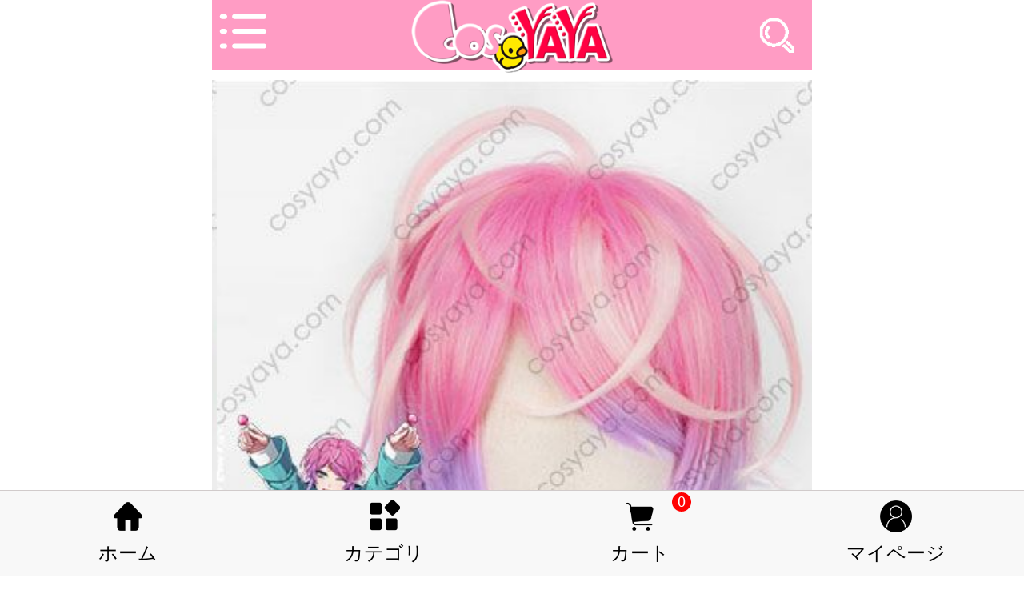

--- FILE ---
content_type: text/html; charset=utf-8
request_url: https://m.cosyaya.com/goods/2251.html
body_size: 10164
content:
<!doctype html>
<html>
<head>
<meta charset="utf-8">
<meta name="viewport" content="width=device-width,initial-scale=0,minimum-scale=1,maximum-scale=1,user-scalable=no">
<meta name="format-detection" content="telephone=no" />
<title>ヒプノシスマイク 飴村乱数 コスプレウィッグ アメムラ ラムダ カツラ ヒプマイ コスチューム</title>
<meta name="keywords" content="飴村乱数 コスプレウィッグ 激安通販,ヒプノシスマイク飴村乱数 ウィッグ 送料無料,ヒプマイ 飴村乱数コスプレ ウィッグ" />
<meta name="description" content="ラップバトルプロジェクト「ヒプノシスマイク -Division Rap Battle-」飴村乱数 コスプレ衣装・ウィッグ・コスチューム販売決定！天然ジゴロ・ペテン師・ギャンブラーからなる奇人変人のネクストジェネレーション‼︎ " />
<link href="https://m.cosyaya.com/" rel="canonical" />
<script type="text/javascript" src="https://m.cosyaya.com/js/jquery.js"></script>
<script type="text/javascript" src="https://m.cosyaya.com/js/phone.js"></script>
<script type="text/javascript" src="https://m.cosyaya.com/layer/layer.js" ></script>
<script type="text/javascript" src="https://m.cosyaya.com/js/public.js"></script>
<script type="text/javascript" src="https://m.cosyaya.com/js/pptBox.js"></script>
<link href="https://m.cosyaya.com/css/css.css" rel="stylesheet">
<link href="https://m.cosyaya.com/css/zzsc.css" rel="stylesheet"><link rel="stylesheet" type="text/css" href="../css/swiper.min.css"/>
<style type="text/css">

.contaniner .detail {width: 100%;}
.contaniner .detail figure {width: 100%;}
.contaniner .detail figure ul {width: 100%;}
.contaniner .detail figure ul li {width: 100%;overflow: hidden;}
.contaniner .detail figure ul li a {width: 100%;display: block;}
.contaniner .detail figure ul li img {width: 100%;display: block;}
.contaniner .detail .swiper-pagination-bullet-active {background-color: #fff}

.chose {width: 100%;margin-top: 2%;}

.chose ul {width: 94%;padding: 3%;border-bottom: solid 1px #c8c8c8;background-color: #fff;overflow: hidden;}

.chose .goods-num {border: none;}

.chose ul h3 {font-size: 24px;color: #666;font-weight: normal;margin-bottom: 2%;}

.chose ul li {width: 20%;padding: 2% 0;text-align: center;border: solid 1px #c8c8c8;float: left;margin: 2% 2%;border-radius: 0.2em;font-size: 24px;}
 
.chose ul .chose-active {border: 1px solid #fc6761;background: url(../images/xz.png) right bottom no-repeat;background-size: 30px;}
.chose ul .chose-active {
	border: 1px solid #fc6761;
	background: url(../images/xz.png) right bottom no-repeat;
	background-size: 50px;
}
.goods-num .num-select {
	padding: 5px 10px;
}

.goods-num button {
	width: 58px;
	height: 58px;
	background: #fff;
	border: 1px solid #ccc;
	font-size:24px;
}

.goods-num input {
	width: 132px;
	height: 58px;
	text-align: center;
	border: 1px solid #ccc;
	background: #fff;
	font-size:24px;
}

.goods-num button:active {
	background: #ccc;
	border: 1px solid #DEDEDE;
	color: #fff;
}


.goods-diy {
	display: none;
}

.goods-diy .infom {
	padding: 10px 20px;
}

.infom button {
	margin: 0 0 10px 30px;
	padding: 5px 10px;
	background: #666;
	border: 1px solid #666;
	border-radius: 3px;
	color: #fff;
}

.infom p {
	margin-bottom: 20px;
}

.infom p:last-child {
	margin-bottom: 0;
}

.infom select {
	width: 20%;
	height: 40px;
	border:1px solid #dedede;
	font-size:24px;
	padding-left:5px;
}

.infom input {
	height: 40px;
	width: 20%;
	border: 1px solid #dedede;
	padding-left:5px;
	font-size:24px;
}



.diy{
    border-top:10px solid #f1f1f1;border-bottom:10px solid #f1f1f1;
    width: 90%;
	display: block;
	background-color: #fff;
	padding: 3% 5%;
	margin-top: 2%;
	color: #f96f8b;
	font-size: 24px;
	background-image: url(../images/right.png);
	background-repeat: no-repeat;
	background-size: 2%;
	background-position: 95%;
}

.go-car {
	width: 50%;
	display: block;
	float: left;
	margin-left:2%;
}

.go-car-dz {
	width: 50%;
	display: none;
	float: left;
	margin-left:2%;
}

 .buy {
	width: 40%;
	margin-left: 5%;
	font-size: 24px;
	display: block;
	float: left;
	background-color: #FC605A;
	color: #fff;
	text-align: center;
	padding: 4% 0;
	border-radius: 0.4em;
}


 .buy-dz {
	width: 40%;
	margin-left: 5%;
	font-size: 24px;
	display: none;
	float: left;
	background-color: #FC605A;
	color: #fff;
	text-align: center;
	padding: 4% 0;
	border-radius: 0.4em;
	
}

 .go-car input[type="button"] {
	width: 90%;
	font-size: 24px;
	border: solid 1px #c8c8c8;
	color: #666;
	background-color: rgba(0, 0, 0, 0);
	padding: 7% 0;
	padding-left: 10%;
	border-radius: 0.4em;
	background-image: url(../images/shopbar-red.png);
	background-repeat: no-repeat;
	background-size: 14%;
	background-position: 12%;
	margin-right:2%;
}

.go-car-dz input[type="button"] {
	width: 90%;
	font-size: 24px;
	border: solid 1px #c8c8c8;
	color: #666;
	background-color: rgba(0, 0, 0, 0);
	padding: 7% 0;
	padding-left: 10%;
	border-radius: 0.4em;
	background-image: url(../images/shopbar-red.png);
	background-repeat: no-repeat;
	background-size: 14%;
	background-position: 12%;
	margin-right:2%;
}




.san{border-top:10px solid #f1f1f1;border-bottom:10px solid #f1f1f1}
.san p{padding:10px 20px}
.san p a{ margin-right:30px; vertical-align:middle}
.san img{ width:4.5%; vertical-align:middle; margin-right:10px;}

.tips{font-size:20px; color:#565656;border-top:0px solid #f1f1f1;border-bottom:10px solid #f1f1f1; padding:10px 10px 10px 20px; height:190px;}
.tips p{ margin-top:5px;}
 .tab{margin:0 1%}
	  .tab li{float:left;  width:49.5%; text-align:center;  padding:14px 0px; background:#efefef;color:#000;}
	  .tab .sel{ background:#fe0441;color:#fff;}
	  
	  .content{margin:0 1%; padding:20px 0px 10px 0px; line-height:36px; }
	  .content p{ font-size:14px; !important}
	  .content strong{ font-size:14px; !important}
	  .content p strong{ font-size:14px; !important}
	  .con2{ display:none}
	  
	  

 .swiper-slide {
    position: relative; /* 创建相对定位容器 */
    display: inline-block; /* 保持原本的显示方式 */
}

.goods-image {
    display: block; /* 消除图片底部的空隙 */
}

.soldout-overlay {
    position: absolute; /* 绝对定位 */
    top: 50%; /* 垂直居中 */
    left: 50%; /* 水平居中 */
    transform: translate(-50%, -50%); /* 精确居中 */
    z-index: 10; /* 确保在最上层 */
    opacity: 1; /* 可选：添加透明度效果 */
} 	  
	  
	  
	  
</style>
</head>
<body>

<div class="main">
    <header class="header">
  <div class="bar"><img src="https://m.cosyaya.com/images/menu.png" /></div>
  <div class="logo"><a href="https://m.cosyaya.com/"><img src="https://m.cosyaya.com/images/logo.png"  width="44%" alt="cosyaya.com" /></a>   </div>
  <div class="btn"></div>
  <div class="search s1">
    <input type="text" name="search" placeholder="AKB48" value=""  id="keyword" />
    <span><img src="https://m.cosyaya.com/images/search.png" class="search_sbt" /></span> </div>
  <div class="both"></div>
</header>
<script type="text/javascript">
  $(function(){
     $('.search_sbt').click(function(){
	   
	    var keyword=$.trim($('#keyword').val());
		if(keyword==''){ alert('検索キーワードを入力してください');return false;}
	    location="https://m.cosyaya.com/search/?keyword="+keyword;
	   
	 })
  })
</script>



  <div  style="height:100px;"></div>

  <div class="contaniner fixed-contb">
    <section class="detail">
      <figure class="swiper-container">
        <ul class="swiper-wrapper">
                    <li class="swiper-slide">
              <img src="/uploads/jpg/2018-08/DRB-FP-1W-09-738.jpg" class="goods-image"/>
                   </li>
                  </ul>
        <div class="swiper-pagination"> </div>
      </figure>
    </section>
  </div>
  <div style="margin:2% 0%; padding:2% 5%; border-top:10px solid #f1f1f1;border-bottom:10px solid #f1f1f1">
    <h1 style="font-size:28px; color:#6d6c6d; font-weight:lighter">ヒプノシスマイク 飴村乱数 コスプレウィッグ あめむら らむだ カツラ 飴村乱数 ウィッグ</h1>
	     <p style="margin-top:2%">商品番号： DRB-FP-1W</p>
    
	
			  <p style="margin-top:2%; color:#fb5f59; font-size:36px;"> ¥5,900 (税込)</p>
		  	
  </div>
  <div class="chose">
    <div class="goods-size">
	
	  
	  	  
	  
	  
    </div>
	
	
	<div class="goods-diy">
					<ul>
						
						<div class="infom">
							
							<p><label style="padding-right:46px;">性别：</label>
							<select id="sex">
							  <option value="女">女性</option>
							  <option value="男">男性</option>
							</select>
							</p>
							<p><label style="padding-right:50px;">身長：</label><input type="text" id="length"/></p>
							<p><label style="padding-right:50px;">肩幅：</label><input type="text" id="shoulder"/></p>
							<p><label style="padding-right:28px;">バスト：</label><input type="text" id="chest"/></p>
							<p><label style="padding-right:3px;">ウェスト：</label><input type="text" id="circ"/></p>
							<p><label style="padding-right:28px;">ヒップ：</label><input type="text" id="hipline"/></p>
						</div>
					</ul>
				</div>
	
  
  	  <ul class="goods-num">
    <h3>数量</h3>
    <div class="num-select">
      <button>-</button>
      <input type="text" value="1" id="num" onkeyup='this.value=this.value.replace(/\D/gi,"")' />
      <button>+</button>
    </div>
  </ul>
  
  
		
  </div>
  
    
  
  
  <div style="padding-top:20px; padding-bottom:20px;">
    
	  <span class="go-car">
				<input type="button" value="カートに入り"/></span>
			
			<span  class="buy">
				すぐ購入
			</span>
			
			
			 <span class="go-car-dz">
				<input type="button" value="カートに入り"/></span>
			
			<span  class="buy-dz">
				すぐ購入
			</span>
  <div style="clear:both"></div>
  </div>
  
	   
 
  
  	   <div class="san">
    <p><a href="https://m.cosyaya.com/msg-2251.html" rel="nofollow"><img src="https://m.cosyaya.com/images/msg.png">お問い合わせ</a></p>
  </div>
	  
  	   <div class="tips" style="height:130px;">
	   <p>加工時間：4-7日</p>
        <p>普通配送時間：5-7日</p>
        <p>TIPS：</p>
		<p>ご希望要求があれば、ご注文する時、必ず備考欄に入力してください。</p>
		</div>
	  
  
  
     	   	
			 <p style="background:#fafafa; color:#ff0000; padding:10px;">関連商品</p>
		<ul class="pro-list" style="padding-top:10px;">
		   			    <li style="width:30%; margin-right:2%"> 
				   <p><a href="https://m.cosyaya.com/goods/2249.html" target="_blank"><img src="https://m.cosyaya.com/uploads/jpg/2018-08/DRB-FP-1-A1-10-348.jpg" width="100%" alt="飴村乱数 コスプレ衣装 販売"></a></p>
				   
				   <p style="color:#ff0000">
				    		   ¥14,080(税込)
		  				   </p>
				</li>
				
			  			    <li style="width:30%; margin-right:2%"> 
				   <p><a href="https://m.cosyaya.com/goods/3259.html" target="_blank"><img src="https://m.cosyaya.com/uploads/jpg/2019-07/DRB-FP-1-S-YA1-02-742.jpg" width="100%" alt="飴村乱数 新衣装 コスプレ"></a></p>
				   
				   <p style="color:#ff0000">
				    		   ¥13,750(税込)
		  				   </p>
				</li>
				
			  		   <p class="both"></p>
		  </ul>  
	   				
			
		
  
     
	  
        
		<ul class="tab" style="padding-top:20px;">
		   <li class="sel" lang="1">商品詳細</li>
		   <li lang="2">返品・交換情報</li>
		   <p class="both"></p>
		</ul>
		
		<div class="content con1">
		  
		  <p><strong>商品名：ヒプノシスマイク 飴村乱数 コスプレウィッグ あめむら らむだ カツラ</strong><br /></p><p><strong>アニメ・ゲーム属するシリーズ：『ヒプノシスマイク -Division Rap Battle-』</strong></p><p>商品状態：新作未使用<br /></p><p>セット内容：ウィッグ</p><p>サイズ：フリーサイズ</p><p>カラー：写真をご参考してください。</p><p>毛髪部分：耐熱ファイバー(180℃耐熱)</p><p>カラー：写真通り</p><p>ご注意：</p><p>商品画像は明るさや光の反射、コンピュータースクリーン等で実物と多少の色合いが変わってみえることがございますがあしからずご了承ください。<br /></p><p>ウィッグの調整、整理と保管：</p><p>1、ウィッグがちょっと長い場合、カット調整してください。</p><p>2、清潔に整理する場合、25度ほどの冷たい水とウィッグ専用シャンプーでウィッグを柔らかに手洗いして、洗濯後、直射日光を避け、冷風で吹き、自然乾燥してください。</p><p>3、直射日光を避けて、日の当たらないところに保管してください。</p><p>4、毛先や形を綺麗に着れるようにウィッグハンガーで保管するのをお勧めします。</p><p><img src="/ueditor/php/upload/20180523/15270406026675.jpg" title="cosyaya.comヒプマイ
飴村乱数ウィッグ販売" alt="ヒプマイコスプレ 飴村乱数ウィッグ" style="float:none;" /></p><p><img src="/ueditor/php/upload/20180809/15338034783026.jpg" title="cosyaya.comヒプマイ
飴村乱数ウィッグ販売" alt="飴村乱数ウィッグ 安価 コスプレ" style="float:none;" /></p>		   <p style="padding:5px 0px"><img src="https://m.cosyaya.com/images/coayaya-line-pinfo.jpg" width="100%"></p> 
		   <p style="padding:10px 0px"><img src="https://m.cosyaya.com/images/baoz.jpg"  width="100%"/></p>
		  <div style="height:100px;"></div>
		</div>
		
		<div class="content con2">
		   <p> <strong><span style="font-family:&#39;times new roman&#39;;font-size:20px;">ご注文のキャンセルについて</span></strong> </p>
<p> <br />
</p>
<p> <span style="font-family:&#39;times new roman&#39;;font-size:16px;">支払わないご注文のキャンセル</span> </p>
<p> １、会員様がマイアカウントで自分でキャンセル処理できます。 </p>
<p> ２、登録しないお客様が遠慮なくCOSYAYAの担当者と連絡してください。すぐお客様のご注文キャンセル処理しますから。 </p>
<p> <span style="font-family:&#39;times new roman&#39;;font-size:18px;">既に支払い済みになったご注文のキャンセル</span> </p>
<p> １、お客様が自分のアカウントで処理できないです。 </p>
<p> ２、まず、COSYAYAの担当者と確認してください。 </p>
<p> 商品がまだ製作し始めない場合、キャンセルすることができます。処理したら、３日間内ですぐお客様に送金を手配しますから。 </p>
<p> 商品が既に制作する場合、キャンセルできないですが、ご了解してください。 </p>
<p> 3、普通の場合お支払い後（着払いの場合は注文後）2日間以内ご注文の商品の生地を手配し、制作されますから、2日が過ぎた以上、注文のキャンセルや返金の申請を対応できません。ご了解してください。<br />
</p>
<p> <strong><span style="font-family:&#39;times new roman&#39;;font-size:20px;">ご注文の返品処理について</span></strong> </p>
<p> 　弊社として、2014年設立した会社ですが、今まで、商品の品質管理に重んじておりますが、万が一ご注文の商品と違う商品が届いてしまった場合や商品の破損、傷みなどの品質上で問題があった場合には、誠に恐れ入りますが商品到着日より三日以内にメールでご連絡ください。 </p>
<p> Tips：１、事前にご連絡なしでの返品交換は対応いたしません。 </p>
<p> 　　　２、一旦使用された商品、また返品期限を過ぎたご返品は、いかなる理由があってもお受け取りできません。ですから、念のため、商品到着後なるべく早く開封して、ご確認いただくようお願いいたします。 </p>
<p> <br />
</p>
<p> 手順 </p>
<p> １、不良品の確認（到着日から24時間以内にご連絡ください）、不良品と商品の写真を撮てメールに添付して提供してください。それに、個人情報（お名前・注文番号など）も提供してください。 </p>
<p> ２、すぐ商品の担当者と専門の職人など関係部署と確認します。 </p>
<p> ３、弊社のミスで商品の不良になった場合、以下の処理方法を参考してください。お客様のミスで（ご提供のサイズ不適合の場合など）、返品交換できないです。 </p>
<p> <br />
</p>
<p> 処理方法 </p>
<p> １、ご希望納期が間に合う場合、弊社が責任を持って、すぐ再制作、配送の手配をします。お客様が不良品を弊社の返品アドレスに返送して、追跡番号を提供してお願いします。商品が再制作仕上げったら、すぐお客様と確認して、再発送の手配をします。 </p>
<p> ２、ご希望納期を間に合わない場合、お手数ですが、お客様が不良品を弊社に返送して、追跡番号を提供してください。返送商品を受けったら、すぐお客様の送金口座に返金しますから。返金時間が送金方法について、時間が違いますが、ご了解してください。 </p>
<p> <br />
</p>
<p> ご注意 </p>
<p> １、返品・交換の確認には、ほとんどメールの打ち合わせですが、その手続きが少し時間がかかります。今後、弊社サイトが改善するように、この状況を明確に解決する必要なので、お時間をかかるのが恐れもございます。ご協力頂ければ、幸いです。 </p>
<p> ２、、なお、当社の製品がすべてプロの職人の手作業でございますが、小さな傷・多少のほつれ、点ジミ、擦り汚れ等がある場合もかもしれないので、こちらも品質審査で強化しますから、何卒ご了承ください。 </p>
<p> ３、サイズ不適合の場合はメジャーでサイズを測ってる状態の写真をご送付ください。 </p>
<p> オーダーサイズのお客様、衣装やブーツ着用不可の場合は、ご返品のことはお受けかねます。オーダーメイドする時、お客様のミスで（ご提供のサイズ不適合の場合など）、返品交換できないです。 </p>
<p> ４、カラーについて、PCスクリーンや撮影環境などにより素材感や色合いが異なる場合がありますので、カラー異議があれば、自然光で写真を取って、メールで提供してください。 </p>
<p> <br />
</p>
<p> 返品の送料・手数料 </p>
<p> 確認できたら、弊社の原因で不良品を届いた場合返品の送料（手数料）は弊社から負担いたします。 </p>
<p> <br />
</p>
<p> 返金処理 </p>
<p> 返品商品が弊社に到着次第、確認できたら、すぐご指定口座に返金します。（普通はご送金する時の口座です。ほかの口座を利用したい場合、あらかじめ、教えてください。） </p>
<p> <br />
</p>
<p> <span style="color:#ff0000;">返品連絡先</span> </p>
<p> <span style="color:#ff0000;">返品する場合、メールアドレス：sale@cosyaya.com必ずCOSYAYAと連絡してください。配送先によると返品先をメール報告ます。</span> </p>
<p> ご注意：事前にご連絡なしでの返品交換は対応いたしません。 </p>
<p> 　　　　銀行振込で支払った場合、返金時間が３日間になります。 </p>
<p> 　　　　クレジットカードで支払った場合、返金時間が1ヶ月になります。 </p>
<p> <br />
</p>
		   <div style="height:100px;"></div>
		</div>
		
      
	  <div style="clear:both"></div>
 
  
   <input type="hidden" value="2251" id="products_id" />
  	   
	   <p style="background:#fafafa; color:#ff0000; padding:10px;">おすすめ</p>
		<ul class="pro-list" style="padding-top:10px;">
		   			    <li> 
				   <p><a href="https://m.cosyaya.com/goods/390.html" target="_blank"><img src="https://m.cosyaya.com/uploads/jpg/2016-08/x001-31-566.jpg" width="100%" alt="Re:ゼロから始める異世界生活双子メイドレム仮装ウィッグ"></a></p>
				   <p><a href="https://m.cosyaya.com/goods/390.html">送料無料 Re:ゼロから始める異世界生活 双子 メイド レム コスプレ ウィッグ</a></p>
				   <p>
				    		   ¥5,370(税込)
		  				   </p>
				</li>
				
			  			    <li> 
				   <p><a href="https://m.cosyaya.com/goods/2927.html" target="_blank"><img src="https://m.cosyaya.com/uploads/jpg/2019-01/KAGUYA001W-YA1-17-180.jpg" width="100%" alt="四宮かぐや ウィッグ コスプレ"></a></p>
				   <p><a href="https://m.cosyaya.com/goods/2927.html">かぐや様は告らせたい〜天才たちの恋愛頭脳戦〜 四宮かぐや ウィッグ コスプレ用品 安価</a></p>
				   <p>
				    		   ¥5,800(税込)
		  				   </p>
				</li>
				
			  			    <li> 
				   <p><a href="https://m.cosyaya.com/goods/3533.html" target="_blank"><img src="https://m.cosyaya.com/uploads/jpg/2019-09/ES-SW-TMG-1W-YA1-25-487.jpg" width="100%" alt="あんスタ つむぎ ウィッグ"></a></p>
				   <p><a href="https://m.cosyaya.com/goods/3533.html">あんさんぶるスターズ! 青葉つむぎ コスプレウィッグ 安価 耐熱 あんスタ つむぎ ウィッグ</a></p>
				   <p>
				    		   ¥5,250(税込)
		  				   </p>
				</li>
				
			  			    <li> 
				   <p><a href="https://m.cosyaya.com/goods/4999.html" target="_blank"><img src="https://m.cosyaya.com/uploads/jpg/2025-07/Honkai-Star-Rail-bs-042-W-16-838.jpg" width="100%" alt="崩壊スターレイル スタレ ジェイド-Jade コスプレウィッグ"></a></p>
				   <p><a href="https://m.cosyaya.com/goods/4999.html">崩壊スターレイル スタレ ジェイド-Jade コスプレウィッグ Cosyaya通販 送料無料</a></p>
				   <p>
				    		   ¥5,880(税込)
		  				   </p>
				</li>
				
			  		   <p class="both"></p>
		  </ul>
  
  
<div style="height:120px;"></div>
<div class="footer">
  <ul>
    <li class="active"> <a href="https://m.cosyaya.com/">
      <p><img src="/images/nav1-1.png" height="40"/></p>
      <p>ホーム</p>
      </a> </li>
    <li class="active"> <a href="https://m.cosyaya.com/sitemap.html">
      <p><img src="/images/nav2-1.png" height="40"/></p>
      <p>カテゴリ</p>
      </a> </li>
    <li class="active">
            <p class="cart"><img src="/images/nav3-1.png" height="40"/><span>0</span></p>
      <p>カート</p>
          </li>
    <li class="active"> <a href="https://m.cosyaya.com/account/" rel="nofollow">
      <p><img src="/images/nav4-1.png" height="40"/></p>
      <p>マイページ</p>
      </a> </li>
  </ul>
</div>



<!-- START MCERTIFY CODE PLW -->
<script id="mcertify" type="text/javascript">
 var wsid='804b72bb74b83e8aca3143b5774b1eb0';
 var s = document.getElementById('mcertify'); 
 if (s){var exScript = document.createElement('script');    
 exScript.type = 'text/javascript'; 
 exScript.src = ('https:' == document.location.protocol ? 'https://' : 'http://') + 'cert.verifystore.com/certs/js/xj_t.php?wsid=804b72bb74b83e8aca3143b5774b1eb0';
 s.parentNode.insertBefore(exScript, s);}
</script>
<!-- END MCERTIFY CODE -->



<p style="display:none">
<!-- Default Statcounter code for cosyaya.com
https://cosyaya.com -->
<script type="text/javascript">
var sc_project=12952265; 
var sc_invisible=1; 
var sc_security="0b60ced5"; 
</script>
<script type="text/javascript"
src="https://www.statcounter.com/counter/counter.js"
async></script>
<noscript><div class="statcounter"><a title="Web Analytics"
href="https://statcounter.com/" target="_blank"><img
class="statcounter"
src="https://c.statcounter.com/12952265/0/0b60ced5/1/"
alt="Web Analytics"
referrerPolicy="no-referrer-when-downgrade"></a></div></noscript>
<!-- End of Statcounter Code -->
</p></div>
<div class="menu">
  <div class="nav">
    <p><img src="https://m.cosyaya.com/images/no-head.png" width="100%" /></p>
    <p><a href="https://m.cosyaya.com/member/login.html" class="login" rel="nofollow">ログイン</a></p>
  </div>
  <ul>
    <li> <a href="https://m.cosyaya.com/"> <span><img src="https://m.cosyaya.com/images/fruit.png" /></span> <span>ホーム</span> </a> </li>
    <li> <a href="https://m.cosyaya.com/goods/new.html"> <span><img src="https://m.cosyaya.com/images/new.png" /></span> <span>新 品</span> </a> </li>
    <li> <a href="https://m.cosyaya.com/goods/hot.html"> <span><img src="https://m.cosyaya.com/images/hot.png" /></span> <span>ベストセラー</span> </a> </li>
	<li> <a href="https://m.cosyaya.com/msg/" rel="nofollow"> <span><img src="https://m.cosyaya.com/images/msg.png" /></span> <span>お問い合わせ</span> </a> </li>
	<li> <a href="https://m.cosyaya.com/track/" rel="nofollow"> <span><img src="https://m.cosyaya.com/images/query.png" /></span> <span>ご注文決済出荷追跡</span> </a> </li>
	<li> <a href="https://m.cosyaya.com/article/"> <span><img src="https://m.cosyaya.com/images/wenda.png" /></span> <span>店長日記</span> </a> </li>
    <li> <a href="https://m.cosyaya.com/about/" rel="nofollow"> <span><img src="https://m.cosyaya.com/images/about.png" /></span> <span>店舗概要</span> </a> </li>
   
    <span class="close"> <img src="https://m.cosyaya.com/images/close.png" /> </span>
  </ul>
</div>
<script src="../js/swiper.min.js"></script>
<script type="text/javascript">
		$(document).ready(function(){
			var mySwiper = new Swiper('.swiper-container',{
				    loop: true,
				    speed:1000,
					autoplay: 2000,
					pagination: '.swiper-pagination',
				  });
				  
				  
				  
				$('.chose li').click(function(){
				
				 var option_id=$(this).attr("lang");
		var option_value_id=$(this).attr("title");
		if(option_id==2){$('#color_attr').val(0);$('#color_attr').attr("lang",option_value_id);}
		if(option_id==3){$('#cloth_attr').val(0);$('#cloth_attr').attr("lang",option_value_id);}
		if(option_id==4 || option_id==5){$('#shoes_attr').val(0);$('#shoes_attr').attr("lang",option_value_id);}
				
			 $(this).addClass('chose-active').siblings().removeClass('chose-active');
		});  
				  
				  
		 $(".num-select button").click(function(event) {
	        var elem = event.target;
	        if ($(elem).text() == "+") {
	            var snum = parseInt($(elem).prev().val());
	            $(elem).prev().val(snum + 1);
	        } else {
	            var snum = parseInt($(elem).next().val());
	            $(elem).next().val(snum - 1);
	            if (snum == 1) {
	                $(elem).next().val(1);
					alert('購入商品は0件以上の購入');
	               
	            }
	        }
	        event.stopPropagation();
	    });	
		
		
		$('.tab li').click(function(){
		  $(this).addClass("sel").siblings().removeClass("sel");
		  var v=$(this).attr('lang');
		  if(v==1){
		    $('.con1').show();
			$('.con2').hide();
		  }else{
		      $('.con1').hide();
			  $('.con2').show();
		  }
		  
		
		})
		
		$(".diy").toggle(function(){
	    	
			$('.buy').hide();
			$('.go-car').hide();
			$('.buy-dz').show();
			$('.go-car-dz').show();
			$('.attr-3').hide();
			$('.goods-diy').show();
			
	    },
	    function(){
	       
		    $('.buy').show();
			$('.go-car').show();
			$('.buy-dz').hide();
			$('.go-car-dz').hide();
			$('.attr-3').show();
			$('.goods-diy').hide();
		   
		   		
	    })
		
		
		$('.buy,.go-car').click(function(){
		
		  var products_id=$('#products_id').val(); //商品ID
	      var num=$.trim($('#num').val()); //数量
		  var color=$('#color_attr').attr("lang");
	      var cloth=$('#cloth_attr').attr("lang");
	      var shoes=$('#shoes_attr').attr("lang");
	   
	   
	       
	   
		   if($('#color_attr').val()==1){ alert("カラーを選択してください");return false;}
		   if($('#cloth_attr').val()==1){ alert("衣装サイズを選択してください");return false;}
		   if($('#shoes_attr').val()==1){ alert("靴サイズを選択してください");return false;}
		   
		  $.post("../ajax/buy.php",{products_id:products_id,num:num,color:color,cloth:cloth,shoes:shoes},function(msg){
	     
		    location="../cart/";
	      
	       })   
	   
	   
		   
		  
		  
		})
		
		
		
  $('.buy-dz,.go-car-dz').click(function(){
	  
	  
	   var color=$('#color_attr').attr("lang");
	   if($('#color_attr').val()==1){ alert("カラーを選択してください");return false;}
	   var products_id=$('#products_id').val(); //商品ID
	   var num=$.trim($('#num').val()); //数量
	  
	   var sex=$.trim($('#sex').val());
	   var length=$.trim($('#length').val());
	   var shoulder=$.trim($('#shoulder').val());
	   var chest=$.trim($('#chest').val());
	   var circ=$.trim($('#circ').val());
	   var hipline=$.trim($('#hipline').val());
	   if(length==''){alert("身長を入力してください");$('#length').focus();return false;}
	   if(shoulder==''){alert("肩幅を入力してください");$('#shoulder').focus();return false;}
	   if(chest==''){alert("バストを入力してください　");$('#chest').focus();return false;}
	   if(circ==''){alert("ウェストを入力してください　");$('#circ').focus();return false;}
	   if(hipline==''){alert("ヒップを入力してください");$('#hipline').focus();return false;}
	   
	 
	  
	  
	   
	
	   
	   $.post("../ajax/buy.php",{products_id:products_id,num:num,sex:sex,length:length,chest:chest,circ:circ,hipline:hipline,color:color,shoulder:shoulder},function(msg){
	     
		  location="../cart/";
	      
	   })   
		  
	 
	 }) 
		
		
		
		
				  
				  
		})
	</script>
</body>
</html>


--- FILE ---
content_type: text/css
request_url: https://m.cosyaya.com/css/zzsc.css
body_size: 420
content:

img {
	display: inline-block;
	border: 0 none;
}

.clear:after {
	content: '\20';
	display: block;
	height: 0;
	clear: both;
	visibility: hidden;
}
/*固定的悬浮窗*/
.yb_conct {
	position: fixed;
	z-index: 9999999;
	top: 300px;
	right: -147px;
	cursor: pointer;
	transition: all .3s ease;
}
.yb_bar ul li {
	width: 200px;
	height: 53px;
	font: 16px/53px 'Microsoft YaHei';
	color: #fff;
	text-indent: 54px;
	margin-bottom: 3px;
	border-radius: 3px;
	transition: all .5s ease;
	overflow: hidden;
}
.yb_bar .yb_top {
	background: #ff4a00 url(../images/fixCont.png) no-repeat 0 0;
}

.yb_bar .yb_QQ {
	text-indent: 0;
	background: #ff4a00 url(../images/fixCont.png) no-repeat 0 -57px;
}

.yb_bar .yb_query {
	text-indent: 0;
	background: #ff4a00 url(../images/fixCont.png) no-repeat 0 -113px;
}


.yb_bar .yb_ercode {
	/*height:200px;*/

	background: #ff4a00 url(../images/fixCont.png) no-repeat 0 -169px;
}
.hd_qr {
	padding: 0 29px 25px 29px;
}
.yb_QQ span {
	display: block;
	text-indent: 54px;
	width: 100%;
	height: 100%;
	color: #fff;
}
.yb_QQ span a{ color:#fff}

.yb_query span {
	display: block;
	text-indent: 54px;
	width: 100%;
	height: 100%;
	color: #fff;
}
.yb_query span a{ color:#fff}



--- FILE ---
content_type: application/javascript
request_url: https://m.cosyaya.com/js/public.js
body_size: 302
content:
 $(function(){
        
		
     //滑动左侧菜单栏	
	$('.bar').toggle(function(){
	   							
		$('body').addClass('animate')
	},
	function(){
		
		$('body').removeClass('animate');	
	}
	);
	
	$('.close').on('click',function(){
	   						
		$('body').removeClass('animate');	
	});
			
    //点击搜索按钮
	$('.btn').on('click',function(){
	
	   $(".header").toggleClass('header-search');
	   
	});
	
	 })

--- FILE ---
content_type: application/javascript
request_url: https://m.cosyaya.com/js/phone.js
body_size: 477
content:
var view_timer = null;
function viewPort(userAgent, pageWidth) {
    var oView = document.getElementById('viewport');
    if (oView) {
        document.head.removeChild(oView);
    }
    if (!pageWidth) {
        pageWidth = 750;
    }
    var screen_w = parseInt(window.screen.width),
        scale = screen_w / pageWidth;
    if (/Android (\d+\.\d+)/.test(userAgent)) {
        var creat_meta = document.createElement('meta');
        creat_meta.name = 'viewport';
        creat_meta.id = 'viewport';
        var version = parseFloat(RegExp.$1);
        if (version > 2.3) {
            creat_meta.content = 'width=' + pageWidth + ', initial-scale = ' + scale + ',user-scalable=1, minimum-scale = ' + scale + ', maximum-scale = ' + scale + ', target-densitydpi=device-dpi';
        } else {
            creat_meta.content = '"width=' + pageWidth + ', target-densitydpi=device-dpi';
        }
        document.head.appendChild(creat_meta);
    } else {
        var creat_meta = document.createElement('meta');
        creat_meta.name = 'viewport';
        creat_meta.id = 'viewport';
        if(window.orientation=='-90' || window.orientation == '90'){
            scale = window.screen.height / pageWidth;
            creat_meta.content = 'width=' + pageWidth + ', initial-scale = ' + scale + ' ,minimum-scale = ' + scale + ', maximum-scale = ' + scale + ', user-scalable=no, target-densitydpi=device-dpi';
        }
        else{
            creat_meta.content = 'width=' + pageWidth + ', initial-scale = ' + scale + ' ,minimum-scale = ' + scale + ', maximum-scale = ' + scale + ', user-scalable=no, target-densitydpi=device-dpi';
        }
        document.head.appendChild(creat_meta);
    }
}
viewPort(navigator.userAgent);

window.onresize = function() {
    clearTimeout(view_timer);
    view_timer = setTimeout(function(){
        viewPort(navigator.userAgent);
    }, 500);
}
